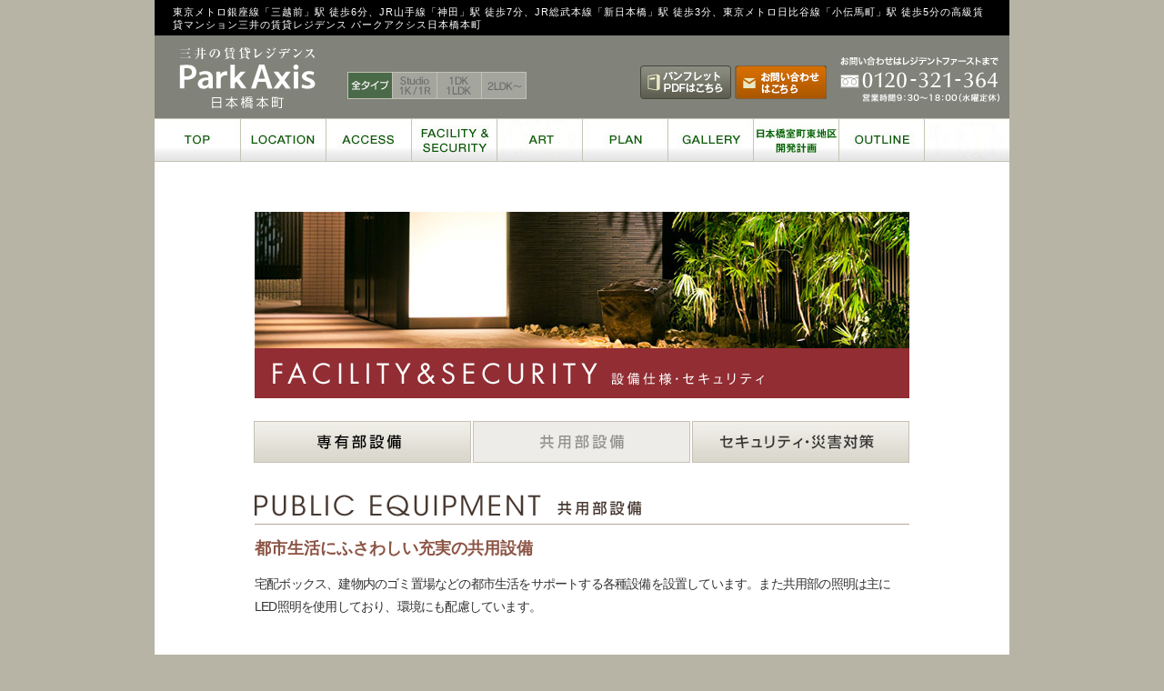

--- FILE ---
content_type: text/html
request_url: https://www.mitsui-chintai.co.jp/resident/original/pax_nihonbashihoncho/fs/public.html
body_size: 7777
content:
<!DOCTYPE html>
<html lang="ja">
<head>
  <meta charset="UTF-8">
  <meta http-equiv="X-UA-Compatible" content="IE=edge">
  <META NAME="keywords" CONTENT="パークアクシス日本橋本町,新日本橋,小伝馬町,三越前,神田,岩本町,ParkAxis,賃貸,賃貸マンション,賃貸物件,賃貸住宅,高級賃貸マンション,高級賃貸,不動産 賃貸">
<META NAME="DESCRIPTION" CONTENT="東京メトロ銀座線・半蔵門線「三越前」駅 徒歩6分、JR中央線・山手線・京浜東北線「神田」駅 徒歩7分、JR総武快速線「新日本橋」駅 徒歩3分、東京メトロ日比谷線「小伝馬町」駅 徒歩4分、都営新宿線「岩本町」駅 徒歩8分の高級賃貸マンション三井の賃貸レジデンス パークアクシス日本橋本町">
  <meta name="viewport" content="width=device-width">
  <title>設備仕様・セキュリティ：共用部設備 ｜ パークアクシス日本橋本町 ｜【三井の賃貸】都市型マンション「パークアクシス」シリーズ</title>
<script src="//assets.adobedtm.com/05c035d020eb682193974a42b73368b2a72c73a8/satelliteLib-fafbe33c69f380d90bd117133f8d178ffc6232f4.js"></script>
  <script src="../js/ua.js"></script>
  <!--[if lt IE 9]>
  <script src="../js/html5shiv.js" type="text/javascript"></script>
  <script src="../js/selectivizr-min.js" type="text/javascript"></script>
  <![endif]-->

<!-- Google Tag Manager -->
<script>(function(w,d,s,l,i){w[l]=w[l]||[];w[l].push({'gtm.start':
new Date().getTime(),event:'gtm.js'});var f=d.getElementsByTagName(s)[0],
j=d.createElement(s),dl=l!='dataLayer'?'&l='+l:'';j.async=true;j.src=
'https://www.googletagmanager.com/gtm.js?id='+i+dl;f.parentNode.insertBefore(j,f);
})(window,document,'script','dataLayer','GTM-53HZZGK');</script>
<!-- End Google Tag Manager -->

</head>
<body class="page04 lower fs public ">
  <div class="wrapper">
    <div class="container">
      <header id="inc-header" class="header"></header><!-- /header -->
      <section class="contents">
        <div class="lower-content sub-container1 ref">
          <div class="lower-main-visual">
            <img src="images/page_image_pub.jpg" class="lower-mv-img">
            <div class="title-area">
              <h2 class="section-title ti">FACILITY &#38; SECURITY 設備仕様・セキュリティ</h2>
            </div><!-- /title-area -->
          </div><!-- /lower-main-visual -->
          <nav class="page-nav">
            <h3 class="tr">page-navigation</h3>
            <ul class="page-menu-box clearfix has3">
              <li class="page-menu-item">
                <a href="index.html" class="page-menu pm1 ti ">専有部設備</a>
              </li>
              <li class="page-menu-item">
                <a href="public.html" class="page-menu pm2 ti active">共用部設備</a>
              </li>
              <li class="page-menu-item">
                <a href="security.html" class="page-menu pm3 ti ">セキュリティ・災害対策</a>
              </li>
            </ul><!-- /fs-link-box -->
          </nav><!-- /page-nav -->

          <section class="content content-public">
            <h3 class="contents-title"><span class="ti">PUBLIC EQUIPMENT 共有部設備</span></h3>

            <section class="intro">
               <h4 class="page-subtitle">都市生活にふさわしい充実の共用設備</h4>
              <p class="page-text">宅配ボックス、建物内のゴミ置場などの都市生活をサポートする各種設備を設置しています。また共用部の照明は主にLED照明を使用しており、環境にも配慮しています。</p>
              
            </section><!-- /intro -->
            
            <div class="equipments">
            <div class="life-boxes">
                <section class="life-box">
                  <div class="box-content">
                  </div><!-- /box-content -->
                </section><!-- /life_box -->


                <section class="life-box">
                  <h5 class="box-title">共用部設備</h5>
                  <div class="box-content">
                    <div class="inner">
                      <img src="images/public_1_1.jpg" alt="">
                      <b class="box-subtitle">平面駐車場</b>
                      <p class="box-text">平面式の駐車場を敷地内に完備。</p>
                    </div><!-- /inner -->
                    <div class="inner">
                      <img src="images/public_1_2.jpg" alt="">
                      <b class="box-subtitle">バイク置き場</b>
                      <p class="box-text">敷地内にバイク置き場を完備</p>
                    </div><!-- /inner -->
                    <div class="inner">
                      <img src="images/public_1_3.jpg" alt="">
                      <b class="box-subtitle">駐輪場</b>
                      <p class="box-text">建物セキュリティ内（2F）に駐輪場を完備。</p>
                    </div><!-- /inner -->
                    <div class="inner">
                      <img src="images/public_1_4.jpg" alt="">
                      <b class="box-subtitle">内廊下</b>
                      <p class="box-text">セキュリティに配慮した内廊下。</p>
                    </div><!-- /inner -->
                    <div class="inner">
                      <img src="images/public_1_5.jpg" alt="">
                      <b class="box-subtitle">宅配ボックス</b>
                      <p class="box-text">24時間荷物の受け取りが可能な宅配ボックスを設置。</p>
                    </div><!-- /inner -->
                    <div class="inner">
                      <img src="images/public_1_6.jpg" alt="">
                      <b class="box-subtitle">ゴミ置き場</b>
                      <p class="box-text">敷地内のゴミ置き場は24時間利用いただけます。</p>
                    </div><!-- /inner -->
                    <div class="inner">
                      <img src="images/public_1_7.jpg" alt="">
                      <b class="box-subtitle">ペット洗場</b>
                      <p class="box-text">ペットライフをサポートするペット洗場を完備。</p>
                    </div><!-- /inner -->
                    
                    
                    
                    
                  </div><!-- /box-content -->
                </section>
              </div><!-- /life-boxes -->

              
            </div><!-- /equipments -->
            </section><!-- /contents -->

          <p id="js-to-top" class="to-top ti js-opa">PAGETOP</p>
        </div><!-- /lower-content -->
        <div id="inc-banners" class="banners"></div>
      </section><!-- /contents -->
      <footer id="inc-footer" class="footer"></footer><!-- /footer -->
    </div><!-- /container -->
  </div><!-- /wrapper -->
  <script type="text/javascript" src="../js/jquery-1.11.2.min.js"></script>
  <script type="text/javascript" src="../js/script.js"></script>
  <!--SiteStratos Version 1.0-->
<script type="text/javascript"><!--
var _ANid = "mitsuichintaicojp";
var _ANtrue = "";
var _ANfake = "";
//--></script>
<script type="text/javascript"
src="/sitestratos/ss_mitsuichintaicojp.js"></script>
<noscript><ins><img src="//a3.ogt.jp/plog?id=mitsuichintaicojp&guid=ON"
width="2" height="1" alt="" /></ins></noscript>
<!--END OF SiteStratos-->
<script type="text/javascript">_satellite.pageBottom();</script>

<!-- Google Tag Manager (noscript) -->
<noscript><iframe src="https://www.googletagmanager.com/ns.html?id=GTM-53HZZGK"
height="0" width="0" style="display:none;visibility:hidden"></iframe></noscript>
<!-- End Google Tag Manager (noscript) -->

</body>
</html>

--- FILE ---
content_type: text/html
request_url: https://www.mitsui-chintai.co.jp/resident/original/pax_nihonbashihoncho/inq/header.html
body_size: 4562
content:
<div id="pc-header" class="pc">
  <div class="header-top">
    <p class="text">
    東京メトロ銀座線「三越前」駅 徒歩6分、JR山手線「神田」駅 徒歩7分、JR総武本線「新日本橋」駅 徒歩3分、東京メトロ日比谷線「小伝馬町」駅 徒歩5分の高級賃貸マンション三井の賃貸レジデンス パークアクシス日本橋本町
    </p>
  </div><!-- /header-top -->


  <div class="header-mid clearfix">
    <h1 class="header-logo ti fl js-opa"><a href="/" data-href="/">三井の賃貸レジデンス ParkAxis 日本橋本町</a></h1><!-- /header-logo -->
    <div class="search fl">
      <b class="search-title ti">空室検索</b>
      <ul class="search-box clearfix">
          <li class="search-item fl">
          <a href="/rf/tatemono/7152" target="_blank" data-href="#" class="sb sb1 ti js-opa ">全タイプ</a>
        </li>
          <li class="search-item fl">
          <a href="/rf/tatemono/7004" target="_blank" data-href="#" class="sb sb2 ti js-opa unactive">Studio 1K / 1R</a>
        </li>
            <li class="search-item fl">
          <a href="/rf/tatemono/7004" target="_blank" data-href="#" class="sb sb3 ti js-opa unactive">1DK 1LDK</a>
        </li>
            <li class="search-item fl">
          <a href="/rf/tatemono/7004" target="_blank" data-href="#" class="sb sb4 ti js-opa  unactive">2LDK～</a>
        </li>

        <!--<li class="search-item fl">
          <a href="/" data-href="#" class="sb sb4 ti js-opa unactive">2DK 2LDK</a>
        </li> -->
          </ul><!-- /search-box -->
    </div><!-- /search -->

    <div class="header-btn">
      <ul class="header-btn-box clearfix fl">
          <li class="header-btn-item fl">
          <a href="/" target="_blank" data-href="/rent/" class="hb hb1 unactive ti js-opa">賃料表はこちら</a>
        </li>
          <li class="header-btn-item fl">
          <a href="/" target="_blank" class="hb hb2 ti js-opa" data-href="/nihonbasi_p.pdf">パンフレットPDFはこちら</a>
        </li>
          <li class="header-btn-item fl">
          <a href="https://form.mitsui-chintai.co.jp/webapp/form/19959_rndb_127/index.do" target="_blank" data-href="#" class="hb hb3 ti js-opa">お問い合わせはこちら</a>
        </li>
        </ul><!-- /header-btn-box -->
    </div><!-- /header-btn -->
    <div class="infos ti fl">
      <p>お問い合わせはレジデントファーストまで
        0120-321-364
        営業時間9:30〜18:00（水曜定休）</p>
    </div><!-- /infos -->
  </div><!-- /header-mid -->

  <div class="header-btm">
    <nav id="header-gnav" class="gnav">
      <h2 class="tr">global navigation</h2>
      <ul class="menu-box clearfix">
        <li class="menu-item fl">
          <a href="/" data-href="/" class="menu m1 ti">TOP</a>
        </li>
          <li class="menu-item fl">
          <a href="/" data-href="/location/" class="menu m2  ti">LOCATION</a>
        </li>
          <li class="menu-item fl">
          <a href="/" data-href="/access/" class="menu m3  ti">ACCESS</a>
        <li class="menu-item fl">
          <a href="/" data-href="/fs/" class="menu m4 ti">FACILITY & SECURITY</a>
</li>
          <li class="menu-item fl">
          <a href="/" data-href="/art/" class="menu m9 ti">ART</a>
        </li>
        <li class="menu-item fl">
          <a href="/" data-href="/plan/" class="menu m5 ti">PLAN</a>
        </li>
        <li class="menu-item fl">
          <a href="/" data-href="/gallery/" class="menu m6 ti">GALLERY</a>
        </li>
          <li class="menu-item fl">
          <a href="/" data-href="/project/" class="menu m10 ti">日本橋室町東地区開発計画</a>
        </li>
            <li class="menu-item fl">
          <a href="/" data-href="/outline/" class="menu m7 ti">OUTLINE</a>
        </li>
          <li class="menu-item fl">
          <span class="menu m8 ti"></span>
        </li>
        
            
            <!--<li class="menu-item fl">
          <span class="menu m10 ti blank"></span>-->
        </li>
          </ul><!-- /menu-box -->
    </nav><!-- /gnav -->
  </div><!-- /header-btm -->
</div>
<!-- /pc-header -->

<div id="sp-header" class="sp"></div><!-- /sp-header -->



--- FILE ---
content_type: text/html
request_url: https://www.mitsui-chintai.co.jp/resident/original/pax_nihonbashihoncho/inq/footer.html
body_size: 2029
content:
<div class="footer-top clearfix">
  <img src="/images/sp_footer_info.jpg" class="footer-info sp">
  <ul class="footer-group-box clearfix">
    <li class="footer-group-item fl gi2">
      <a href="http://mfhl.mitsui-chintai.co.jp/" class="company c2 js-opa ti" target="_blank">[貸主] 三井不動産レジデンシャルリース</a>
    </li>
    <li class="footer-group-item fl gi3">
      <a href="/" class="company c3 js-opa ti" target="_blank">[媒介] 三井不動産グループ RESIDENT FIRST</a>
    </li>
  </ul><!-- /footer-group-box -->

  <div class="footer-axis clearfix pc">
    
  </div><!-- /footer-axis -->

  <ul class="footer-banner-box clearfix sp">
  <li class="footer-banner-item">
    <a href="https://31loop.jp/membership/view/s.php" target="_blank">
      <img src="/images/sp_footer_bnr01.jpg" alt="いい日は、つくれる。 三井のすまいLOOP">
    </a>
  </li>
  </ul><!-- /footer-banner-box -->


</div><!-- /footer-top -->

<div class="footer-btm clearfix">
  <h2 class="footer-logo ti">三井の賃貸 いちばんに、住む人のこと。</h2>
  <ul class="privacy-link-box clearfix">
    <li class="privacy-link-item fl">
      <a href="/info/01/" class="plk plk1 lbs" target="_blank">プライバシーステートメント</a>
    </li>
    <li class="privacy-link-item fl">
      <a href="/info/02/" class="plk plk2 lbs" target="_blank">個人情報の取り扱いについて</a>
    </li>
    <li class="privacy-link-item fl">
      <a href="/info/03/" class="plk plk3 lbs" target="_blank">個人情報開示・訂正・申込</a>
    </li>
  </ul><!-- /privacy-link-item -->
  <a href="https://31loop.jp/membership/view/s.php" target="_blank" class="footer-bnr fr js-opa pc"><img src="/images/footer_bnr01.png" alt=""></a>
</div><!-- /footer-btm -->

--- FILE ---
content_type: text/html
request_url: https://www.mitsui-chintai.co.jp/resident/original/pax_nihonbashihoncho/inq/banners.html
body_size: 948
content:
<!-- <ul class="banner-box clearfix">
  <li class="banner-item fl">
    <a href="/resident/original/pax_new/" class="js-opa" target="_blank">
      <img src="/images/banner01.png" alt="Park Axis シリーズ新築情報">
    </a>
  </li>
  <!-- <li class="banner-item unactive fl">
    <a href="https://31loop.jp/membership/view/s.php" class="js-opa" target="_blank">
      <img src="/images/banner02.png" alt="三井のすまいLOOP">
    </a>
  </li> -->
  <!-- <li class="banner-item unactive fl"> <img src="/images/banner03.png" alt="１階にローソン、クリーニング店出店">
  </li> -->
  <!-- <li class="banner-item unactive fl"> <img src="/images/banner00.png">
  </li> -->
</ul>
<!-- /banner-box -->

--- FILE ---
content_type: text/css
request_url: https://www.mitsui-chintai.co.jp/resident/original/pax_nihonbashihoncho/css/style.css
body_size: 41429
content:
@charset "utf-8";
/*-------------------------------------
reset css
-------------------------------------*/
/*
http://meyerweb.com/eric/tools/css/reset/
v2.0 | 20110126
License: none (public domain)
*/
html, body, div, span, applet, object, iframe,
h1, h2, h3, h4, h5, h6, p, blockquote, pre,
a, abbr, acronym, address, big, sbig, cite, code,
del, dfn, em, img, ins, kbd, q, s, samp,
small, strike, strong, sub, sup, tt, var,
b, u, i, center,
select, button, input, textarea,
dl, dt, dd, ol, ul, li,
fieldset, form, label, legend,
table, caption, tbody, tfoot, thead, tr, th, td,
article, aside, canvas, details, embed,
figure, figcaption, footer, header, hgroup,
menu, nav, output, ruby, section, summary,
time, mark, audio, video {
  margin: 0;
  padding: 0;
  border: 0;
  font-size: 100%;
  font: inherit;
  vertical-align: baseline;
}

/* HTML5 display-role reset for older browsers */
article, aside, details, figcaption, figure,
footer, header, hgroup, menu, nav, section {
  display: block;
}

body {
  line-height: 1;
}

ol, ul {
  list-style: none;
}

blockquote, q {
  quotes: none;
}

blockquote:before, blockquote:after,
q:before, q:after {
  content: '';
  content: none;
}

table {
  border-collapse: collapse;
  border-spacing: 0;
}

/* -------------------------------------
	PC org settinngs
------------------------------------- */
.fsm1 {
  font-size: 13px;
}

.fsm2, .lower.fs .contents .lower-content .intro .specialized-box .spc-inner .spc-text, .lower.fs .contents .lower-content .life-boxes .life-box .box-title, .box-title2, .lower.fs .contents .lower-content .life-boxes .life-box .box-content .inner .box-subtitle, .lower.fs .contents .lower-content .security-boxes .security-box .box-contents .inner .box-subtitle, .plan .plan-contents .notes .note {
  font-size: 12px;
}

.fsm3, .header .header-top, .footer .footer-btm .privacy-link-box .privacy-link-item, .home .information-area .infos .info-box .info-item .title, .access .rails-box .access-to .to-box, .plan .plan-contents .heading-area .areas .area b {
  font-size: 11px;
}

.fsm4, .lower.fs .contents .lower-content .life-boxes .life-box .box-content .inner .box-text, .lower.fs .contents .lower-content .security-boxes .security-box .box-contents .inner .box-text {
  font-size: 10px;
}

.fsm5, .home .information-area .infos .info-box .info-item .date {
  font-size: 9px;
}

.fsm6 {
  font-size: 8px;
}

.fsm7 {
  font-size: 7px;
}

.fsm8 {
  font-size: 6px;
}

.fsm9 {
  font-size: 5px;
}

.fsm10 {
  font-size: 4px;
}

.fn, .plan .plan-contents .heading-area .areas .area p span {
  font-size: 14px !important;
}

.fsp1 {
  font-size: 15px;
}

.fsp2 {
  font-size: 16px;
}

.fsp3, .sbig {
  font-size: 17px;
}

.fsp4, .location .neighbors .neighbor-box .neighbor-tbl td .time, .access .rails-box .rails-title, .lower.fs .contents .lower-content .intro .page-subtitle, .lower.fs .contents .lower-content .intro .specialized-box .spc-title, .lower.fs .contents .lower-content .intro .specialized-box .spc-inner .spc-subtitle span, .plan .plan-contents .heading-area .areas .area p, .outline .outline-title {
  font-size: 18px;
}

.fsp5 {
  font-size: 19px;
}

.fsp6, .access .access-box .access-item .to-station .sta, .access .access-box .access-item .to-station .mnt {
  font-size: 20px;
}

.fsp7 {
  font-size: 21px;
}

.fsp8, .access .rails-box .access-to .to-box .to-title .big {
  font-size: 22px;
}

.fsp9 {
  font-size: 23px;
}

.fsp10, .lower .contents .lower-content .intro .page-subtitle {
  font-size: 24px;
}

.full {
  width: 100%;
}

.half {
  width: 50%;
}

.third {
  width: 33.3%;
}

.quater {
  width: 25%;
}

.fifth {
  width: 20%;
}

.fl {
  float: left;
}

.fr {
  float: right;
}

.mgn {
  margin: 0 !important;
}

.mga {
  margin: auto !important;
}

.mtn {
  margin-top: 0 !important;
}

.mts, .header .header-mid .header-logo, .header .header-mid .search .search-box, .lower.fs .contents .lower-content .life-boxes .life-box .box-content .inner .box-text, .lower.fs .contents .lower-content .security-boxes .security-box .box-contents .inner .box-text {
  margin-top: 5px !important;
}

.mt2 {
  margin-top: 10px !important;
}

.mt3, .lower.fs .contents .lower-content .intro .page-subtitle, .lower.fs .contents .lower-content .intro .page-text, .lower.fs .contents .lower-content .security-boxes .security-box .box-contents, .gallery .gallery-slider {
  margin-top: 15px !important;
}

.mt4, .lower .contents .lower-content .intro .page-text, .lower.fs .contents .lower-content .intro .specialized-box .spc-inner .spc-text {
  margin-top: 20px !important;
}

.mt5, .lower .contents .lower-content .page-nav, .access .rails-box .access-to .to-box, .lower.fs .contents .lower-content .intro .specialized-box, .lower.fs .contents .lower-content .life-boxes .life-box .box-content .inner {
  margin-top: 25px !important;
}

.mt6, .lower .contents .lower-content .intro .page-subtitle {
  margin-top: 30px !important;
}

.mt7, .lower.fs .contents .lower-content .contents-title, .plan .plan-contents .notes {
  margin-top: 35px !important;
}

.mt8, .location .map-image, .lower.fs .contents .lower-content .life-boxes .life-box, .plan .plan-contents, .outline .tbl-outline, .outline .notes {
  margin-top: 40px !important;
}

.mt9, .access .access-map {
  margin-top: 45px !important;
}

.mt10 {
  margin-top: 50px !important;
}

.mbn {
  margin-bottom: 0 !important;
}

.mbs {
  margin-bottom: 5px !important;
}

.mb2 {
  margin-bottom: 10px !important;
}

.mb3 {
  margin-bottom: 15px !important;
}

.mb4 {
  margin-bottom: 20px !important;
}

.mb5 {
  margin-bottom: 25px !important;
}

.mb6 {
  margin-bottom: 30px !important;
}

.mb7 {
  margin-bottom: 35px !important;
}

.mb8 {
  margin-bottom: 40px !important;
}

.mb9 {
  margin-bottom: 45px !important;
}

.mb10 {
  margin-bottom: 50px !important;
}

.mln {
  margin-left: 0 !important;
}

.mls, .location .neighbors .neighbor-box .neighbor-tbl td .time {
  margin-left: 5px !important;
}

.ml2, .lower.fs .contents .lower-content .intro .specialized-box .spc-inner .case-c2 + img {
  margin-left: 10px !important;
}

.ml3, .home .information-area .banners, .plan .plan-contents .heading-area .areas .area {
  margin-left: 15px !important;
}

.ml4 {
  margin-left: 20px !important;
}

.ml5 {
  margin-left: 25px !important;
}

.ml6, .plan .plan-contents .heading-area .room {
  margin-left: 30px !important;
}

.ml7 {
  margin-left: 35px !important;
}

.ml8 {
  margin-left: 40px !important;
}

.ml9 {
  margin-left: 45px !important;
}

.ml10 {
  margin-left: 50px !important;
}

.mrn {
  margin-right: 0 !important;
}

.mrs {
  margin-right: 5px !important;
}

.mr2 {
  margin-right: 10px !important;
}

.mr3 {
  margin-right: 15px !important;
}

.mr4 {
  margin-right: 20px !important;
}

.mr5 {
  margin-right: 25px !important;
}

.mr6 {
  margin-right: 30px !important;
}

.mr7 {
  margin-right: 35px !important;
}

.mr8 {
  margin-right: 40px !important;
}

.mr9 {
  margin-right: 45px !important;
}

.mr10 {
  margin-right: 50px !important;
}

.mra {
  margin-right: auto !important;
}

.mla {
  margin-left: auto !important;
}

.mca {
  margin-left: auto;
  margin-right: auto !important;
}

.ptn {
  padding-top: 0 !important;
}

.pts {
  padding-top: 5px !important;
}

.pt2 {
  padding-top: 10px !important;
}

.pt3, .lower.fs .contents .lower-content .life-boxes {
  padding-top: 15px !important;
}

.pt4 {
  padding-top: 20px !important;
}

.pt5 {
  padding-top: 25px !important;
}

.pt6 {
  padding-top: 30px !important;
}

.pt7 {
  padding-top: 35px !important;
}

.pt8 {
  padding-top: 40px !important;
}

.pt9 {
  padding-top: 45px !important;
}

.pt10 {
  padding-top: 50px !important;
}

.pbn {
  padding-bottom: 0 !important;
}

.pbs, .access .rails-box .access-to .to-box {
  padding-bottom: 5px !important;
}

.pb2 {
  padding-bottom: 10px !important;
}

.pb3 {
  padding-bottom: 15px !important;
}

.pb4 {
  padding-bottom: 20px !important;
}

.pb5 {
  padding-bottom: 25px !important;
}

.pb6 {
  padding-bottom: 30px !important;
}

.pb7 {
  padding-bottom: 35px !important;
}

.pb8 {
  padding-bottom: 40px !important;
}

.pb9 {
  padding-bottom: 45px !important;
}

.pb10 {
  padding-bottom: 50px !important;
}

.pbx {
  padding-bottom: 20px !important;
}

.pln {
  padding-left: 0 !important;
}

.pls, .lower.fs .contents .lower-content .life-boxes .life-box .box-title {
  padding-left: 5px !important;
}
.pls, .lower.fs .contents .lower-content .life-boxes .life-box .box-title2 {
  padding-left: 5px !important;
}

.pl2 {
  padding-left: 10px !important;
}

.pl3 {
  padding-left: 15px !important;
}

.pl4 {
  padding-left: 20px !important;
}

.pl5 {
  padding-left: 25px !important;
}

.pl6 {
  padding-left: 30px !important;
}

.pl7 {
  padding-left: 35px !important;
}

.pl8 {
  padding-left: 40px !important;
}

.pl9 {
  padding-left: 45px !important;
}

.pl10 {
  padding-left: 50px !important;
}

.prn {
  padding-right: 0 !important;
}

.prs {
  padding-right: 5px !important;
}

.pr2 {
  padding-right: 10px !important;
}

.pr3 {
  padding-right: 15px !important;
}

.pr4 {
  padding-right: 20px !important;
}

.pr5 {
  padding-right: 25px !important;
}

.pr6 {
  padding-right: 30px !important;
}

.pr7 {
  padding-right: 35px !important;
}

.pr8 {
  padding-right: 40px !important;
}

.pr9 {
  padding-right: 45px !important;
}

.pr10 {
  padding-right: 50px !important;
}

/* ----------------
  text image
---------------- */
.ti, .header .header-btm .menu-box .menu-item .menu.new:before {
  display: block;
  background-repeat: no-repeat;
  background-position: left top;
  overflow: hidden;
  white-space: nowrap;
  text-indent: 100%;
}

/*-------------------------------------
 Super General Purpose
-------------------------------------*/
.clearfix, .plan .plan-contents .heading-area .areas {
  zoom: 1;
}

.clearfix:after, .plan .plan-contents .heading-area .areas:after {
  content: "";
  display: block;
  clear: both;
}

.ir, .access .access-box .access-item .to-station .sta:before {
  overflow: hidden;
  white-space: nowrap;
  text-indent: 100%;
}

.tr {
  position: absolute;
  top: 0;
  left: -5000px;
}

.elps {
  overflow: hidden;
  text-overflow: ellipsis;
  white-space: nowrap;
}

.ref {
  position: relative;
}

.abs {
  position: absolute;
}

.fix {
  position: fixed;
}

.dn {
  display: none !important;
}

.db {
  display: block !important;
}

.di {
  display: inline !important;
}

.ds {
  display: inline-block !important;
}

.dt {
  display: table !important;
}

.dc {
  display: table-cell !important;
}

.rn {
  border-radius: 0 !important;
}

.rs {
  border-radius: 5px;
}

.rm {
  border-radius: 10px;
}

.rl {
  border-radius: 20px;
}

.ca {
  color: black !important;
}

.cb {
  color: #b7b4a5 !important;
}

.cc {
  color: #302f29 !important;
}

.cd {
  color: black !important;
}

.ce {
  color: black !important;
}

.cf {
  color: black !important;
}

.cg {
  color: black !important;
}

.ch {
  color: black !important;
}

.ci {
  color: black !important;
}

.cj {
  color: black !important;
}

.ck {
  color: black !important;
}

.cl {
  color: black !important;
}

.ba {
  background-color: black !important;
}

.bb {
  background-color: #b7b4a5 !important;
}

.bc {
  background-color: #302f29 !important;
}

.bd {
  background-color: black !important;
}

.be {
  background-color: black !important;
}

.bf {
  background-color: black !important;
}

.bg {
  background-color: black !important;
}

.bh {
  background-color: black !important;
}

.bi {
  background-color: black !important;
}

.bj {
  background-color: black !important;
}

.bk {
  background-color: black !important;
}

.bl {
  background-color: black !important;
}

.n {
  font-weight: normal !important;
}

.b {
  font-weight: bold !important;
}

.l {
  text-align: left !important;
}

.c {
  text-align: center !important;
}

.r {
  text-align: right !important;
}

.u {
  text-decoration: underline !important;
}

.obl {
  font-style: oblique;
}

.v0 {
  vertical-align: 0;
}

.v1 {
  vertical-align: -1px;
}

.v2 {
  vertical-align: -2px;
}

.v3 {
  vertical-align: -3px;
}

.v4 {
  vertical-align: -4px;
}

.v5 {
  vertical-align: -5px;
}

.vt {
  vertical-align: top;
}

.vm {
  vertical-align: middle;
}

.vb {
  vertical-align: bottom;
}

/*-------------------------------------
 Base Settings
-------------------------------------*/
html {
  font-size: 62.5%;
}

body {
  color: black;
  font-size: 14px;
  font-family: "ヒラギノ角ゴ Pro W3", "Hiragino Kaku Gothic Pro", "メイリオ", Meiryo, "ＭＳ Ｐゴシック", sans-serif;
  line-height: 1.3;
  letter-spacing: 1px;
  min-width: 940px;
  -webkit-text-size-adjust: 100%;
  position: relative;
  background-color: #b7b4a5;
  -webkit-font-smoothing: antialiased;
}

a {
  display: block;
  color: inherit;
  text-decoration: none;
}

b {
  font-weight: bold;
}

i {
  display: inline-block;
}

em {
  font-style: normal;
}

img {
  vertical-align: bottom;
  max-width: 100%;
}

.container {
  width: 940px;
}

.sub-container1 {
  width: 720px;
}

.sub-container2 {
  width: 980px;
}

.sub-container3 {
  width: 980px;
}

.sub-container4 {
  width: 980px;
}

.sub-container5 {
  width: 980px;
}

.container,
.sub-container1,
.sub-container2,
.sub-container3,
.sub-container4,
.sub-container5 {
  margin: 0 auto;
}

/*-------------------------------------
  General Purpose
-------------------------------------*/
.sp {
  display: none !important;
}

img {
  vertical-align: bottom;
}

.contents {
  min-height: 500px;
}

.slider-viewport {
  overflow: hidden;
}

.gth {
  font-family: "ヒラギノ角ゴ Pro W3", "Hiragino Kaku Gothic Pro", "メイリオ", Meiryo, "ＭＳ Ｐゴシック", sans-serif;
}

.min {
  font-family: "ヒラギノ明朝 Pro W3", "HG明朝E", "ＭＳ Ｐ明朝", "ＭＳ 明朝", serif;
}

.tsdw {
  text-shadow: 0 -1px 2px #d1d1d1;
}

.lbs:hover {
  color: #666;
}

/* --------------------
  common header
-------------------- */
.header .header-top {
  background-color: black;
  color: white;
  padding: 0.5em 20px;
}
.header .header-mid {
  background-color: #818279;
  padding: 8px 0 10px 27px;
}
.header .header-mid .header-logo {
  width: 150px;
  height: 68px;
  background-image: url(../images/header_logo.png);
}
.header .header-mid .header-logo a {
  width: 100%;
  height: 100%;
}
.header .header-mid .search {
  margin: 15px 0 0 35px;
}
.header .header-mid .search .search-title {
  width: 48px;
  height: 12px;
  background-image: url(../images/header_search_title.png);
}
.header .header-mid .search .search-box {
  display: inline-block;
}
.header .header-mid .search .search-box .search-item .sb {
  width: 49px;
  height: 30px;
  background-image: url(../images/header_search_btn.jpg);
}
.header .header-mid .search .search-box .search-item .sb.sb1 {
  width: 50px;
  background-position: left top;
}
.header .header-mid .search .search-box .search-item .sb.sb1.unactive {
  background-position: left -30px;
}
.header .header-mid .search .search-box .search-item .sb.sb2 {
  background-position: -50px top;
}
.header .header-mid .search .search-box .search-item .sb.sb2.unactive {
  background-position: -50px -30px;
}
.header .header-mid .search .search-box .search-item .sb.sb3 {
  background-position: -99px top;
}
.header .header-mid .search .search-box .search-item .sb.sb3.unactive {
  background-position: -99px -30px;
}
.header .header-mid .search .search-box .search-item .sb.sb4 {
  background-position: -148px top;
}
.header .header-mid .search .search-box .search-item .sb.sb4.unactive {
  background-position: -148px -30px;
}
.header .header-mid .search .search-box .search-item .sb.sb5 {
  background-position: -197px top;
}
.header .header-mid .search .search-box .search-item .sb.sb5.unactive {
  background-position: -197px -30px;
}
.header .header-mid .header-btn-box {
  margin: 25px 0 0 20px;
}
.header .header-mid .header-btn-box .header-btn-item {
  margin-left: 4px;
}
.header .header-mid .header-btn-box .header-btn-item:first-child {
  margin-left: 0;
}
.header .header-mid .header-btn-box .header-btn-item .hb {
  width: 100px;
  height: 37px;
  background-image: url(../images/header_btn.png);
}
.header .header-mid .header-btn-box .header-btn-item .hb.hb1 {
  margin-left: 1px;
}
.header .header-mid .header-btn-box .header-btn-item .hb.hb1.unactive {
  background-position: left -37px;
}
.header .header-mid .header-btn-box .header-btn-item .hb.hb2 {
  background-position: -100px top;
}
.header .header-mid .header-btn-box .header-btn-item .hb.hb2.unactive {
  background-position: -100px -37px;
}
.header .header-mid .header-btn-box .header-btn-item .hb.hb3 {
  width: 101px;
  background-position: -200px top;
}
.header .header-mid .header-btn-box .header-btn-item .hb.hb3.unactive {
  background-position: -200px -37px;
}
.header .header-mid .header-btn-box .header-btn-item .hb.hb4 {
  background-position: -301px top;
}
.header .header-mid .header-btn-box .header-btn-item .hb.hb4.unactive {
  background-position: -301px -37px;
}
.header .header-mid .infos {
  width: 175px;
  height: 50px;
  background-image: url(../images/header_info.png);
  margin: 15px 0 0 15px;
}
.header .header-btm .menu-box .menu-item .menu {
  position: relative;
  z-index: 0;
  width: 94px;
  height: 48px;
  background-image: url(../images/menu.jpg);
}
.header .header-btm .menu-box .menu-item .menu.unactive {
  cursor: default;
}
.header .header-btm .menu-box .menu-item .menu.m1 {
  background-position: left top;
}
.header .header-btm .menu-box .menu-item .menu.m1:hover {
  background-position: left -49px;
}
.header .header-btm .menu-box .menu-item .menu.m1.unactive:hover {
  background-position: left top !important;
}
.header .header-btm .menu-box .menu-item .menu.m2 {
  background-position: -94px top;
}
.header .header-btm .menu-box .menu-item .menu.m2:hover {
  background-position: -94px -49px;
}
.header .header-btm .menu-box .menu-item .menu.m2.unactive:hover {
  background-position: -94px top !important;
}
.header .header-btm .menu-box .menu-item .menu.m3 {
  background-position: -188px top;
}
.header .header-btm .menu-box .menu-item .menu.m3:hover {
  background-position: -188px -49px;
}
.header .header-btm .menu-box .menu-item .menu.m3.unactive:hover {
  background-position: -188px top !important;
}
.header .header-btm .menu-box .menu-item .menu.m4 {
  background-position: -282px top;
}
.header .header-btm .menu-box .menu-item .menu.m4:hover {
  background-position: -282px -49px;
}
.header .header-btm .menu-box .menu-item .menu.m4.unactive:hover {
  background-position: -282px top !important;
}
.header .header-btm .menu-box .menu-item .menu.m5 {
  background-position: -376px top;
}
.header .header-btm .menu-box .menu-item .menu.m5:hover {
  background-position: -376px -49px;
}
.header .header-btm .menu-box .menu-item .menu.m5.unactive:hover {
  background-position: -376px top !important;
}
.header .header-btm .menu-box .menu-item .menu.m6 {
  background-position: -470px top;
}
.header .header-btm .menu-box .menu-item .menu.m6:hover {
  background-position: -470px -49px;
}
.header .header-btm .menu-box .menu-item .menu.m6.unactive:hover {
  background-position: -470px top !important;
}
.header .header-btm .menu-box .menu-item .menu.m7 {
  background-position: -564px top;
}
.header .header-btm .menu-box .menu-item .menu.m7:hover {
  background-position: -564px -49px;
}
.header .header-btm .menu-box .menu-item .menu.m7.unactive:hover {
  background-position: -564px top !important;
}
.header .header-btm .menu-box .menu-item .menu.m8 {
  background-position: -658px top;
}
.header .header-btm .menu-box .menu-item .menu.m8:hover {
  background-position: -658px -49px;
}
.header .header-btm .menu-box .menu-item .menu.m8.unactive:hover {
  background-position: -658px top !important;
}
.header .header-btm .menu-box .menu-item .menu.m9 {
  background-position: -752px top;
}
.header .header-btm .menu-box .menu-item .menu.m9:hover {
  background-position: -752px -49px;
}
.header .header-btm .menu-box .menu-item .menu.m9.unactive:hover {
  background-position: -752px top !important;
}
.header .header-btm .menu-box .menu-item .menu.m10 {
  background-position: -846px top;
}
.header .header-btm .menu-box .menu-item .menu.m10:hover {
  background-position: -846px -49px;
}
.header .header-btm .menu-box .menu-item .menu.m10.unactive:hover {
  background-position: -846px top !important;
}
.header .header-btm .menu-box .menu-item .menu.blank:hover {
  background-position: -846px top !important;
}
.header .header-btm .menu-box .menu-item .menu.new:before {
  content: "";
  width: 31px;
  height: 11px;
  background-image: url(../images/menu_new.png);
  position: absolute;
  left: 1px;
  top: 1px;
  z-index: 10;
}

/* --------------------
  common footer
-------------------- */
.footer {
  padding: 13px 0 21px;
}
.footer .footer-top {
  padding: 0 0 8px 2px;
}
.footer .footer-top .footer-group-box {
  float: left;
  margin-top: 12px;
}
.footer .footer-top .footer-group-box .footer-group-item .company {
  height: 66px;
}
.footer .footer-top .footer-group-box .footer-group-item .company.c1 {
  width: 177px;
  background-image: url(../images/footer_group01.png);
}
.footer .footer-top .footer-group-box .footer-group-item .company.c2 {
  width: 195px;
  background-image: url(../images/footer_group02.png);
  margin-left: 20px;
}
.footer .footer-top .footer-group-box .footer-group-item .company.c3 {
  width: 200px;
  background-image: url(../images/footer_group03.png);
  margin-left: 15px;
}

.footer .footer-top .footer-axis {
  float: right;
  width: 324px;
}
.footer .footer-btm {
  border-top: 1px solid #e2e1dc;
  padding-top: 6px;
}
.footer .footer-btm .footer-logo {
  float: left;
  width: 137px;
  height: 35px;
  background-image: url(../images/footer_logo.png);
  margin-top: 5px;
}
.footer .footer-btm .privacy-link-box {
  float: left;
  margin: 15px 0 0 35px;
}
.footer .footer-btm .privacy-link-box .privacy-link-item {
  margin-left: 8px;
  padding-right: 5px;
  border-right: 1px solid black;
}
.footer .footer-btm .privacy-link-box .privacy-link-item:first-child {
  padding-left: 8px;
  border-left: 1px solid black;
}
.footer .footer-btm .footer-bnr {
  width: 130px;
  height: auto;
}

/* --------------------
  common page nav
-------------------- */
.page-nav .page-menu-box.has2 .page-menu-item {
  margin-left: 4px;
}
.page-nav .page-menu-box.has2 .page-menu-item .page-menu {
  width: 358px;
  height: 56px;
}
.page-nav .page-menu-box.has2 .page-menu-item .page-menu.pm1:hover, .page-nav .page-menu-box.has2 .page-menu-item .page-menu.pm1.active {
  background-position: left -56px;
}
.page-nav .page-menu-box.has2 .page-menu-item .page-menu.pm2 {
  background-position: -358px top;
}
.page-nav .page-menu-box.has2 .page-menu-item .page-menu.pm2.active, .page-nav .page-menu-box.has2 .page-menu-item .page-menu.pm2:hover {
  background-position: -358px -56px;
}
.page-nav .page-menu-box.has3 {
  margin-left: -1px;
}
.page-nav .page-menu-box.has3 .page-menu-item {
  margin-left: 2px;
}
.page-nav .page-menu-box.has3 .page-menu-item .page-menu {
  width: 239px;
  height: 46px;
}
.page-nav .page-menu-box.has3 .page-menu-item .page-menu.pm1:hover, .page-nav .page-menu-box.has3 .page-menu-item .page-menu.pm1.active {
  background-position: left -46px;
}
.page-nav .page-menu-box.has3 .page-menu-item .page-menu.pm2 {
  background-position: -239px top;
}
.page-nav .page-menu-box.has3 .page-menu-item .page-menu.pm2:hover, .page-nav .page-menu-box.has3 .page-menu-item .page-menu.pm2.active {
  background-position: -239px -46px;
}
.page-nav .page-menu-box.has3 .page-menu-item .page-menu.pm3 {
  background-position: -478px top;
}
.page-nav .page-menu-box.has3 .page-menu-item .page-menu.pm3:hover, .page-nav .page-menu-box.has3 .page-menu-item .page-menu.pm3.active {
  background-position: -478px -46px;
}
.page-nav .page-menu-box.has4 .page-menu-item {
  margin-left: 2px;
}
.page-nav .page-menu-box.has4 .page-menu-item .page-menu {
  width: 178px;
  height: 46px;
}
.page-nav .page-menu-box.has4 .page-menu-item .page-menu.pm1:hover, .page-nav .page-menu-box.has4 .page-menu-item .page-menu.pm1.active {
  background-position: left -46px;
}
.page-nav .page-menu-box.has4 .page-menu-item .page-menu.pm2 {
  background-position: -178px top;
}
.page-nav .page-menu-box.has4 .page-menu-item .page-menu.pm2:hover, .page-nav .page-menu-box.has4 .page-menu-item .page-menu.pm2.active {
  background-position: -178px -46px;
}
.page-nav .page-menu-box.has4 .page-menu-item .page-menu.pm3 {
  background-position: -356px top;
}
.page-nav .page-menu-box.has4 .page-menu-item .page-menu.pm3:hover, .page-nav .page-menu-box.has4 .page-menu-item .page-menu.pm3.active {
  background-position: -356px -46px;
}
.page-nav .page-menu-box.has4 .page-menu-item .page-menu.pm4 {
  background-position: -534px top;
}
.page-nav .page-menu-box.has4 .page-menu-item .page-menu.pm4:hover, .page-nav .page-menu-box.has4 .page-menu-item .page-menu.pm4.active {
  background-position: -534px -46px;
}
.page-nav .page-menu-box .page-menu-item {
  float: left;
}
.page-nav .page-menu-box .page-menu-item:first-child {
  margin-left: 0;
}
.page-nav .page-menu-box .page-menu-item .page-menu {
  cursor: pointer;
}
.page-nav .page-menu-box .page-menu-item .page-menu :first-child {
  background-position: left top;
}

/* --------------------
  page nav
-------------------- */
.fs .page-menu {
  background-image: url(../fs/images/page_menu.jpg);
}

.plan .page-menu {
  background-image: url(../plan/images/page_menu.jpg);
}

.gallery .page-menu {
  background-image: url(../gallery/images/page_menu.jpg);
}

/* --------------------
  index
-------------------- */
.home .main-visual {
  position: relative;
}
.home .main-visual .mv-logo {
  width: 141px;
  height: 142px;
  background-image: url(../images/mv_logo.png);
  position: absolute;
  top: 0;
  right: 0;
  bottom: 0;
  left: 0;
  margin: auto;
}
.home .main-visual .slider-viewport {
  width: 940px;
  height: 490px;
}
.home .main-visual .slider-viewport .mv-box {
  width: 940px;
  height: 490px;
  position: relative;
  background-color: #fff;
}
.home .main-visual .slider-viewport .mv-box li {
  position: absolute;
  opacity: 0;
}
.home .main-banner {
  width: 940px;
  height: 95px;
  background-image: url(../images/home_banner_main.jpg);
}
.home .information-area {
  background-color: #302f29;
  padding: 10px;
}
.home .information-area .infos {
  float: left;
  padding-left: 5px;
}
.home .information-area .infos .info-title {
  width: 88px;
  height: 11px;
  background-image: url(../images/home_information_title.png);
  margin-top: 7px;
}
.home .information-area .infos .info-box {
  width: 530px;
  margin-top: 15px;
  max-height: 140px;
  overflow: auto;
}
.home .information-area .infos .info-box .info-item {
  width: 98%;
  margin-top: 8px;
  padding-top: 10px;
  border-top: 1px dotted #b7b4a5;
}
.home .information-area .infos .info-box .info-item:first-child {
  margin-top: 0;
  padding-top: 0;
  border-top: none;
}
.home .information-area .infos .info-box .info-item .date {
  color: #999999;
}
.home .information-area .infos .info-box .info-item .title {
  color: white;
}
.home .information-area .infos .info-box .info-item .title a {
  text-decoration: underline;
}
.home .information-area .banners {
  float: left;
}
.home .information-area .banners .banner-box {
  width: 370px;
  margin-top: -3px;
}
.home .information-area .banners .banner-box .banner-item {
  margin-top: 3px;
}

/* --------------------
  lower common settings
-------------------- */
.lower .contents {
  background-color: white;
}
.lower .contents .lower-content {
  padding: 55px 0 160px;
}
.lower .contents .lower-content .title-area {
  width: 100%;
  height: 55px;
  background-color: #912d33;
}
.lower .contents .lower-content .title-area .section-title {
  width: 100%;
  height: 100%;
  background-position: 20px center;
}
.lower .contents .lower-content .intro .page-subtitle {
  letter-spacing: 0;
  color: #8c5444;
  font-weight: bold;
}
.lower .contents .lower-content .intro .page-text {
  letter-spacing: -0.8px;
  line-height: 1.8;
  color: #333333;
}
.lower .contents .lower-content .to-top {
  width: 91px;
  height: 40px;
  background-image: url(../images/btn_to_top.png);
  cursor: pointer;
  position: absolute;
  bottom: 45px;
  right: 0;
}
.lower .contents .banners {
  background-color: #302f29;
  text-align: center;
  padding: 22px 0 20px;
  border-top: 1px solid #b7b4a5;
  border-bottom: 1px solid #b7b4a5;
}
.lower .contents .banners .banner-box {
  display: inline-block;
}

/* --------------------
  section titles
-------------------- */
.concept .section-title {
  background-image: url(../concept/images/page_title.png);
}

.location .section-title {
  background-image: url(../location/images/page_title.png);
}

.access .section-title {
  background-image: url(../access/images/page_title.png);
}

.art .section-title {
  background-image: url(../art/images/page_title.png);
}

.fs .section-title {
  background-image: url(../fs/images/page_title.png);
}

.eco .section-title {
  background-image: url(../eco/images/page_title.png);
}

.plan .section-title {
  background-image: url(../plan/images/page_title.png);
}

.gallery .section-title {
  background-image: url(../gallery/images/page_title.png);
}

.project .section-title {
  background-image: url(../project/images/page_title.png);
}

.kagukaden .section-title {
  background-image: url(../kagukaden/images/page_title.png);
}

.outline .section-title {
  background-image: url(../outline/images/page_title.png);
}

.camp .section-title {
  background-image: url(../camp/images/page_title.png);
}

/* --------------------
  location
-------------------- */
.location .to-gmap {
  display: block;
  margin: 25px auto 0;
  width: 353px;
  height: 81px;
  background-image: url(../location/images/to_gmap.png);
}
.location .place-box {
  margin: 80px 0 0 -6px;
}
.location .place-box .place-item {
  margin: 20px 0 0 2px;
}
.location .neighbors {
  margin: 15px 0 0 -14px;
}
.location .neighbors .neighbor-box {
  width: 355px;
  margin: 60px 0 0 12px;
}
.location .neighbors .neighbor-box .neighbor-title {
  font-size: 16px;
  color: #6e6d46;
}
.location .neighbors .neighbor-box .neighbor-tbl {
  width: 100%;
}
.location .neighbors .neighbor-box .neighbor-tbl tr {
  border-bottom: 1px solid #999999;
}
.location .neighbors .neighbor-box .neighbor-tbl th, .location .neighbors .neighbor-box .neighbor-tbl td {
  padding-top: 20px;
  vertical-align: bottom;
}
.location .neighbors .neighbor-box .neighbor-tbl th {
  font-weight: bold;
  letter-spacing: 0;
}
.location .neighbors .neighbor-box .neighbor-tbl td .time {
  font-weight: bold;
  color: #191c30;
}

/* --------------------
  access
-------------------- */
.access .intro .page-subtitle {
  font-size: 19px !important;
  letter-spacing: -0.5px !important;
}
.access .access-box {
  margin: 22px 0 0 -3px;
}
.access .access-box .access-item {
  width: 238px;
  height: 240px;
  margin: 3px 0 0 3px;
  background-color: #56574f;
}
.access .access-box .access-item .access-image {
  display: block;
  margin: 3px auto 0;
}
.access .access-box .access-item .to-station {
  color: white;
  text-align: right;
  padding: 10px 10px 0 0;
}
.access .access-box .access-item .to-station .sta {
  position: relative;
}
.access .access-box .access-item .to-station .sta:before {
  content: "";
  position: absolute;
  top: 0;
  left: -30px;
  width: 20px;
  height: 20px;
  background-image: url(../access/images/to_arrow.png);
  background-position: left center;
  background-repeat: no-repeat;
}
.access .access-box .access-item .to-station .mnt {
  display: inline-block;
  width: 39px;
  height: 39px;
  background-image: url(../access/images/bg_minute.png);
  color: #56574f;
  font-weight: bold;
  text-align: center;
  line-height: 39px;
  margin: 0 4px;
}
.access .rails-box {
  margin-top: 40px;
}
.access .rails-box.rails1 {
  margin-top: 55px;
}
.access .rails-box .rails-title {
  width: 100%;
  height: 36px;
  line-height: 36px;
  padding-left: 10px;
  letter-spacing: 0;
  color: white;
  background-color: #818279;
}
.access .rails-box .access-to {
  margin-left: -8px;
}
.access .rails-box .access-to .to-box {
  color: #191c30;
  letter-spacing: 0;
  width: 355px;
  margin-left: 6px;
  border-bottom: 1px solid #999999;
  vertical-align: top;
}
.access .rails-box .access-to .to-box .to-title {
  font-weight: normal;
}
.access .rails-box .access-to .to-box .to-title .big {
  font-weight: bold;
}
.access .rails-box .access-to .to-box .to-title .sbig {
  font-weight: bold;
}
.access .rails-box .access-to .to-box .to-title .big.mnt {
  margin: 0 3px;
}
.access .rails-box .access-to .to-box .to-text {
  line-height: 1.5;
}

/* --------------------
  concept
-------------------- */
.concept .intro .page-subtitle {
  font-size: 22px !important;
  letter-spacing: -0.5px !important;
}

/* --------------------
  eco
-------------------- */
.eco .intro .page-subtitle {
  font-size: 22px !important;
  letter-spacing: -0.5px !important;
}
/* --------------------
  camp
-------------------- */
.camp .intro .page-subtitle {
  font-size: 22px !important;
  letter-spacing: -0.5px !important;
}


/* --------------------
  facility & security
-------------------- */
.lower.fs .contents .lower-content .contents-title {
  padding-bottom: 8px;
  border-bottom: 1px solid #b3a49d;
}
.lower.fs .contents .lower-content .contents-title span {
  width: 100%;
  height: 24px;
}
.lower.fs .contents .lower-content .intro .page-subtitle {
  display: block;
  font-size: 18px !important;
}
.lower.fs .contents .lower-content .intro .floor-box {
  margin-top: 40px;
}
.lower.fs .contents .lower-content .intro .system-box {
  margin-top: 40px;
}
.lower.fs .contents .lower-content .intro .specialized-box {
  border: 1px solid #a7c68c;
  background-color: #eff5d8;
}
.lower.fs .contents .lower-content .intro .specialized-box .spc-title {
  color: white;
  background-color: #539330;
  border-bottom: 1px solid #a7c68c;
  padding: 12px 24px;
}
.lower.fs .contents .lower-content .intro .specialized-box .spc-inner {
  padding: 20px;
}
.lower.fs .contents .lower-content .intro .specialized-box .spc-inner .case-c1 {
  width: 100%;
}
.lower.fs .contents .lower-content .intro .specialized-box .spc-inner .case-c2 {
  width: 320px;
}
.lower.fs .contents .lower-content .intro .specialized-box .spc-inner .case-c2 + img {
  display: block;
}
.lower.fs .contents .lower-content .intro .specialized-box .spc-inner .spc-subtitle {
  color: #468424;
}
.lower.fs .contents .lower-content .intro .specialized-box .spc-inner .spc-text {
  letter-spacing: 0;
  line-height: 1.7;
}
.lower.fs .contents .lower-content .life-boxes .life-box .box-title {
  margin-bottom: -10px;
  color: white;
  font-weight: bold;
  line-height: 21px;
  height: 21px;
  background-image: url(../fs/images/bg_fs_title.png);
}
.lower.fs .contents .lower-content .life-boxes .life-box .box-title2 {
  margin-bottom: -10px;
  color: white;
  font-weight: bold;
  line-height: 21px;
  height: 21px;
  background-image: url(../fs/images/bg_fs_title_pre.png);
}
.lower.fs .contents .lower-content .life-boxes .life-box .box-content .inner {
  width: 236px;
  display: inline-block;
  vertical-align: top;
}
.lower.fs .contents .lower-content .life-boxes .life-box .box-content .inner .box-subtitle {
  font-weight: bold;
}
.lower.fs .contents .lower-content .life-boxes .life-box .box-content .inner .box-text {
  letter-spacing: -0.3px;
  line-height: 1.5;
}
.lower.fs .contents .lower-content .security-boxes {
  margin-top: 75px;
}
.lower.fs .contents .lower-content .security-boxes .security-box {
  display: block;
  margin-top: 40px;
}
.lower.fs .contents .lower-content .security-boxes .security-box:first-child {
  margin-top: 0;
}
.lower.fs .contents .lower-content .security-boxes .security-box .title {
  min-height: 20px;
  color: #c4893b;
  font-size: 20px;
}
.lower.fs .contents .lower-content .security-boxes .security-box .box-contents .inner {
  width: 224px;
  display: inline-block;
  vertical-align: top;
}
.lower.fs .contents .lower-content .security-boxes .security-box .box-contents .inner .box-text {
  letter-spacing: -0.3px;
  line-height: 1.5;
}

.fs.private .contents-title span {
  background-image: url(../fs/images/private_contents_title.png);
}

.fs.public .contents-title span {
  background-image: url(../fs/images/public_contents_title.png);
}

.fs.security .contents-title span {
  background-image: url(../fs/images/security_contents_title.png);
}

/* --------------------
  plan
-------------------- */
.plan .plan-contents .finds .find {
  display: none;
}
.plan .plan-contents .finds .find.active {
  display: block;
}
.plan .plan-contents .finds .find.floor-maps .floor-map-box {
  margin-top: 80px;
}
.plan .plan-contents .finds .find.floor-maps .floor-map-box:first-child {
  margin-top: 50px;
}
.plan .plan-contents .finds .find.floor-maps .floor-map-box .title {
  margin-bottom: 20px;
}
.plan .plan-contents .finds .find.floor-maps .floor-map-box .title:before {
  content: "■";
  color: #666666;
}
.plan .plan-contents .finds .find.find-plans {
  margin-top: 50px;
}
.plan .plan-contents .finds .find.find-plans .find-plan {
  margin-top: 50px;
}
.plan .plan-contents .finds .find.find-plans .find-plan:first-child {
  margin-top: 0;
}
.plan .plan-contents .finds .find.find-plans .find-plan .title-wrap {
  padding: 10px 0;
  border-top: 2px solid #b7b4a5;
  border-bottom: 2px solid #b7b4a5;
  margin-bottom: 20px;
}
.plan .plan-contents .finds .find.find-plans .find-plan .title-wrap .title {
  width: 100%;
  height: 20px;
  background-position: center center;
}
.plan .plan-contents .finds .find.find-plans .find-plan .title-wrap .title.t1 {
  background-image: url(../plan/images/top_find_title01.png);
}
.plan .plan-contents .finds .find.find-plans .find-plan .title-wrap .title.t2 {
  background-image: url(../plan/images/top_find_title02.png);
}
.plan .plan-contents .finds .find.find-plans .find-plan .title-wrap .title.t3 {
  background-image: url(../plan/images/top_find_title03.png);
}
.plan .plan-contents .finds .find.find-plans .find-plan .plan-link-box {
  margin: -6px 0 0 -6px;
}
.plan .plan-contents .finds .find.find-plans .find-plan .plan-link-box .plan-link-item {
  width: 358px;
  float: left;
  margin: 6px 0 0 5px;
}
.plan .plan-contents .finds .find.find-plans .find-plan .plan-link-box .plan-link-item .plan-name,
.plan .plan-contents .finds .find.find-plans .find-plan .plan-link-box .plan-link-item .plan-link {
  float: left;
}
.plan .plan-contents .heading-area {
  border-bottom: 3px solid #c3c1b4;
}
.plan .plan-contents .heading-area .type-title {
  padding-bottom: 4px;
}
.plan .plan-contents .heading-area .room {
  padding-bottom: 2px;
}
.plan .plan-contents .heading-area .areas {
  display: inline-block;
  vertical-align: bottom;
  margin-left: 45px;
}
.plan .plan-contents .heading-area .areas .area {
  float: left;
  padding-bottom: 2px;
  color: #6f7478;
}
.plan .plan-contents .heading-area .areas .area:first-child {
  margin-left: 0 !important;
}
.plan .plan-contents .heading-area .areas .area b {
  font-weight: normal;
}
.plan .plan-contents .plan-slider {
  width: 100%;
  margin-top: 80px;
  position: relative;
}
.plan .plan-contents .plan-slider .slider-viewport {
  width: 491px;
  height: 421px;
  margin: 0 auto;
}
.plan .plan-contents .plan-slider .compass {
  position: absolute;
  bottom: -60px;
  right: 85px;
}
.plan .plan-contents .points {
  margin: 100px 0 0 -6px;
}
.plan .plan-contents .points .point-item {
  width: 325px;
  height: 29px;
  margin: 7px 0 0 6px;
  line-height: 29px;
  text-align: center;
  background-color: #77775f;
  color: white;
  border: 1px solid #9a9683;
}
.plan .plan-contents .notes .note {
  line-height: 1.5;
}
.plan .plan-contents .notes .note:before {
  content: "※";
}
.plan .plan-contents.type {
  border: 1px solid #cfcfcf;
  min-height: 890px;
  position: relative;
}
.plan .plan-contents.type .plan-btn {
  position: absolute;
  margin: 30px;
  top: 300px;
  width: 658px;
  height: 0px;
}
.plan .plan-contents.type .plan-btn .plan-btn-left {
  position: absolute;
  left: 0px;
}
.plan .plan-contents.type .plan-btn .plan-btn-right {
  position: absolute;
  right: 0px;
}

/* --------------------
  gallery
-------------------- */
.gallery .gallery-slider .slider-viewport {
  width: 720px;
  height: 450px;
}

/* --------------------
  outline
-------------------- */
.outline .tbl-outline {
  width: 470px;
  float: left;
}
.outline .tbl-outline tr:first-child th, .outline .tbl-outline tr:first-child td {
  padding: 0 0 5px 0;
}
.outline .tbl-outline th, .outline .tbl-outline td {
  text-align: left;
  vertical-align: top;
  padding: 5px 0;
  line-height: 1.5;
  letter-spacing: 0;
}
.outline .tbl-outline th {
  width: 26%;
}

.outline .tbl-outline th:before {
  content: "[";
}
.outline .tbl-outline th:after {
  content: "]";
}
.outline .facade {
   text-align: right;
   width: 250px;
}
.outline .notes {
	clear: both;
	 padding-top: 50px;
  line-height: 1.5;
  display: block;
}
.outline .notes .note:before {
  content: "※";
}
.note a{display:inline;}

--- FILE ---
content_type: application/x-javascript;charset=utf-8
request_url: https://mitsuifudosangroup.sc.omtrdc.net/b/ss/mitsuifudosangroupprd,mitsuifmitsuichintaiprd/10/JS-2.22.4/s58401152599517?AQB=1&ndh=1&pf=1&callback=s_c_il[0].doPostbacks&et=1&t=27%2F0%2F2026%2017%3A6%3A35%202%200&d.&nsid=0&jsonv=1&.d&mid=48350191305634570795669639762496053857&ce=UTF-8&ns=mitsuifudosangroup&cdp=3&g=https%3A%2F%2Fwww.mitsui-chintai.co.jp%2Fresident%2Foriginal%2Fpax_nihonbashihoncho%2Ffs%2Fpublic.html&cc=JPY&ch=www.mitsui-chintai.co.jp%2Fresident%2F&v55=2026%2F1%2F27&c61=chintai%3Aresident%3Aoriginal%3Apax_nihonbashihoncho%3Afs%3Apublic.html&v61=D%3Dc61&c62=D%3Dg&v62=D%3Dg&c63=%E8%A8%AD%E5%82%99%E4%BB%95%E6%A7%98%E3%83%BB%E3%82%BB%E3%82%AD%E3%83%A5%E3%83%AA%E3%83%86%E3%82%A3%EF%BC%9A%E5%85%B1%E7%94%A8%E9%83%A8%E8%A8%AD%E5%82%99%20%EF%BD%9C%20%E3%83%91%E3%83%BC%E3%82%AF%E3%82%A2%E3%82%AF%E3%82%B7%E3%82%B9%E6%97%A5%E6%9C%AC%E6%A9%8B%E6%9C%AC%E7%94%BA%20%EF%BD%9C%E3%80%90%E4%B8%89%E4%BA%95%E3%81%AE%E8%B3%83%E8%B2%B8%E3%80%91%E9%83%BD%E5%B8%82%E5%9E%8B%E3%83%9E%E3%83%B3%E3%82%B7%E3%83%A7%E3%83%B3%E3%80%8C%E3%83%91%E3%83%BC%E3%82%AF%E3%82%A2%E3%82%AF%E3%82%B7%E3%82%B9%E3%80%8D%E3%82%B7%E3%83%AA%E3%83%BC%E3%82%BA&v63=D%3Dc63&c64=www.mitsui-chintai.co.jp%2Fresident%2Foriginal%2F&v64=D%3Dc64&c65=www.mitsui-chintai.co.jp%2Fresident%2Foriginal%2Fpax_nihonbashihoncho%2F&v65=D%3Dc65&c66=Sumai&v66=D%3Dc66&c67=Resident%20First&v67=D%3Dc67&c68=Mitsui%20Chintai&v68=D%3Dc68&c69=www.mitsui-chintai.co.jp&v69=D%3Dc69&v70=48350191305634570795669639762496053857&c71=20260127170635&v71=2%3A06%20AM%7CWednesday&v95=mitsuifudosangroupprd%7Cmitsuifmitsuichintaiprd&s=1280x720&c=24&j=1.6&v=N&k=Y&bw=1280&bh=720&mcorgid=556EE88E551006AB0A4C98BC%40AdobeOrg&AQE=1
body_size: -264
content:
if(s_c_il[0].doPostbacks)s_c_il[0].doPostbacks({"status":"SUCCESS","mid":"48350191305634570795669639762496053857"});


--- FILE ---
content_type: application/javascript
request_url: https://www.mitsui-chintai.co.jp/resident/original/pax_nihonbashihoncho/js/ua.js
body_size: 2292
content:
var SP = false;
var TAB = false;
var IE8 = false;
changeUserAgent = function() {
	ROOT = function(){
		var root;
		var scripts = document.getElementsByTagName('script');

		var cur_path = function( href ) {
			var a = href.replace( /[\?|#].*$/, '' );
			if( !/\/$/.test(a) ) a=a.slice( 0, a.lastIndexOf( '/' ) + 1 );
			return a;
		}( location.href );

		var i = scripts.length;
		while (i--) {
			var match = scripts[i].src.match(/(^|.*\/)ua\.js$/);
			if (match) {
				root = match[1];

				if( root.substr( 0, 1 ) === '/' ){
					root = location.protocol + '//' + location.host + root;
				}else if( root.substr( 0, 4 ) === 'file' ){
					break;
				}else if( root.substr( 0, 4 ) !== 'http' ){
					root = cur_path + root;
				}

				break;
			}
		}
		root = root.replace('js/', '');
		return root;
	}();


	var ua = navigator.userAgent,
	tablet =  ua.indexOf('Android') > 0 &&
						ua.indexOf('Mobile') === -1 ||
						ua.indexOf('iPad') > 0 ||
						ua.indexOf('Kindle') > 0,

	sPhone =  ua.indexOf('Android') > 0 &&
						ua.indexOf('Mobile') > 0 ||
						ua.indexOf('iPhone') > 0 &&
						ua.indexOf('iPad') === -1 ||
						ua.indexOf('iPod') > 0 ||
						ua.indexOf('Windows Phone') > 0,

	adrd23 = ua.indexOf('Android 2.3') > 0,

	ie8 = ua.indexOf('MSIE 8.0') > 0;


	if( tablet ) {
		TAB = true;
		file = 'style.min';
		document.getElementsByName('viewport')[0].content = 'width=1024';
	} else if( adrd23 ) {
		SP = true;
		// file = 'sp.min';
		file = 'sp';
		document.getElementsByName('viewport')[0].content = 'width=device-width,initial-scale=1, maximum-scale=1, user-scalable=no';
	} else if( sPhone ) {
		SP = true;
		// file = 'sp.min';
		file = 'sp';
	} else if( ie8 ) {
		IE8 = true;
		// file = 'style.min';
		file = 'style';
	} else {
		// file = 'style.min';
		file = 'style';
	}

	head = document.getElementsByTagName('head')[0];
	link = document.createElement('link');
	head.appendChild(link);

	link = document.getElementsByTagName('link')[0];
	link.rel = 'stylesheet';
	link.type = 'text/css';
	link.href = ROOT+'css/'+file+'.css';
}();


--- FILE ---
content_type: application/javascript
request_url: https://www.mitsui-chintai.co.jp/resident/original/pax_nihonbashihoncho/js/script.js
body_size: 9729
content:
$(document).on({
  ready: function(){
    mt.inq();
    if( SP ) mt.sp.plan();
    mt.pc.plan();
  }
});

$(window).on({
  load: function(){
    setTimeout(function(){
      mt.common();
      if( !SP ) {
        mt.pc.common();
        if( IE8 ) mt.pc.ie();
      } else {
        mt.sp.common();
      }

      mt.home.visual.loop();
    }, 200);
  }
});



mt = {};
mt.inq = function(){

  var includes = ['header', 'footer', 'banners'];

  $.each(includes, function(i, val){
    $.ajax({
      url: ROOT+'inq/'+val+'.html'
    }).done(function(data){
      $('#inc-'+val).html(data);
      addpath( $('.'+val) );
      if( SP && val === 'header' ) mt.sp.menu();
    });
  }); // each includes



  addpath = function( $tgt ){
   // url
    $tgt.find('a').each(function(i, val){
      url_href3 = $( this ).data( 'href' );
      if( !url_href3 ) return true;

      if(url_href3.indexOf("/")!==0){
      } else {
        var newurl = url_href3.replace('/', ROOT );
        $(this).attr('href', newurl);
      }
    });
    // image
    $tgt.find('img').each(function(){
      url_src = $(this).attr('src').replace("http://"+location.host, "" );
      var newurl = url_src.replace('/', ROOT );
      $(this).attr('src', newurl);
    });

  }; // addpath
}; // mt.inq




mt.common = function(){
  // scroll to top
  var isHtmlScroll = (function(){
      var html = $('html'), top = html.scrollTop();
      var el = $('<div/>').height(10000).prependTo('body');
      html.scrollTop(10000);
      var rs = !!html.scrollTop();
      html.scrollTop(top);
      el.remove();
      return rs;
  })();

  $('#js-to-top').on('click', function(){
    $(isHtmlScroll?'html':'body').animate({scrollTop: 0}, 'fast');
  });

  // aタグにunactiveクラスが付いてたらリンク禁止
  $('a.unactive').on({
    click: function(e){
      e.preventDefault();
    },
    mouseenter: function(){
      if( $(this).hasClass('js-opa') ) $(this).css({'cssText':'cursor:default;opacity:1 !important;',});
    }
  });

  // planトップactive切り替え
  mt.planActiveChange();
}; // mt.common

mt.home = {}
mt.home.visual = {
  now: 0,
  max: 0,
}

mt.home.visual.loop = function(){
  if( !$('body').hasClass('home') ) return;
  $container = $('.main-visual').find('.mv-box');
  mt.home.visual.max = $container.find('.mv-item').length
  mt.home.visual.now = (mt.home.visual.now == mt.home.visual.max) ? 1 : mt.home.visual.now + 1

  $tgt = $container.find('.mv-item-' + (mt.home.visual.now));
  $tgt.css('opacity', 0);
  $container.append($tgt)

  $.Deferred(function(dfd) {
      dfd.pipe(function() {
        return $tgt.animate({opacity: 1}, 4000).delay(3000) })
      .pipe(function() { return  mt.home.visual.loop()});
  }).resolve();
}; // mt.home




mt.planActiveChange = function(){
  if( !$('body').hasClass('plan') ) return;

  $('.page-menu').on({
    click: function(){
      var i = $('.page-menu').index(this);
      var c = i===0?'1':'0';
      var tgts = {},
          chng = {};
      tgts = {
        btn: $(this),
        cnt: $('.find').eq(i),
      };
      chng = {
        btn: $('.page-menu').eq(c),
        cnt: $('.find').eq(c),
      };

      if( tgts.btn.hasClass('active') ){
        return false;
      } else {
        $.each(tgts, function(){$(this).addClass('active');});
        $.each(chng, function(){$(this).removeClass('active');});
      } // end if
    } // click
  }); // on
}; // mt.planActiveChange






mt.pc = {};
mt.pc.common = function(){
  // hover opacity
  $('.js-opa').on({
    mouseenter: function(){
      $(this).fadeTo('fast', 0.7);
    },
    mouseleave: function(){
      $(this).fadeTo('fast', 1);
    }
  });

}; // mt.pc.common


mt.pc.ie = function(){
  // for only IE8
  $('.menu').on({
    mouseenter: function(){
      $(this).css('background-position-y', -49);
    },
    mouseleave: function(){
      $(this).css('background-position-y', 0);
    }
  });
}; // mt.pc.ie

mt.sp = {};
mt.sp.common = function(){
}; // mt.sp.common


mt.sp.menu = function(){
  var $header = $('#sp-header');

  var logoTxt = $('.header-logo').text();
  $header.append('<p class="sp-header-logo ti">'+logoTxt+'</p>')
         .append('<div id="new-sp-menu" class="new-sp-menu">');
  var $menu = $('#new-sp-menu');
  $menu.append('<p id="new-sp-menuKey" class="sp sp-menu-key ti">MENU</p>')
       .append('<div id="toggle-area" class="toggle-area"></div>');

  var $gnav = $('#header-gnav'),
      $btns = $('.header-btn'),
      $srch = $('.search');
  $('#toggle-area').append($gnav)
                   .append($btns)
                   .append($srch);
   $('#pc-header').remove();


  // btn click
  var $key, $tgt;
  $key = $('#new-sp-menuKey');
  $tgt = $('#toggle-area');


  var flg = true;
  $key.on({
    click: function(){
      if( flg ) {
        $tgt.slideToggle('fast', function(){
          $(window).on('touchmove', function(e){
            e.preventDefault();
          });
        });
        $key.css('background-image', 'url('+ROOT+'/images/sp_menukey_toclose.png)');
        flg = false;
      } else {
        $tgt.slideToggle('fast', function(){
          $(window).off('touchmove');
        });
        $key.css('background-image', 'url('+ROOT+'/images/sp_menukey_toopen.png)');
        flg = true;
      }
    }
  });

}; // mt.sp.menu

mt.pc.plan = function(){
  if( !$('body').hasClass('plan') ) return;
  if( !$('body').hasClass('type') ) return;

  var params = get_url_vars()
  var url = location.href;
  if (!params['type']) {
    location.href = get_url_id(plan_images[0]);
    return;
  }

  var plan_id;
  var plan_type = params['type'];

  var $image = $('<img>');
  $image.attr('src', 'images/plan_type_detail_' + params['type'] + '.gif');
  $('.plan-contents').prepend($image);

  $('.plan-btn-left').on('mousedown', function(){
    if (plan_images.indexOf(plan_type) == 0) {
      plan_id = plan_images[plan_images.length - 1]
    } else {
      plan_id = plan_images[plan_images.indexOf(plan_type) - 1]
    }
    location.href = get_url_id(plan_id);
  })

  $('.plan-btn-right').on('mousedown', function(){
    if (plan_images.indexOf(plan_type) == plan_images.length - 1) {
      plan_id = plan_images[0];
    } else {
      plan_id = plan_images[plan_images.indexOf(plan_type) + 1]
    }
    location.href = get_url_id(plan_id);
  })

  function get_url_id(id) {
    url = url.slice(0, url.indexOf('plan'))
    url = url + 'plan/detail.html?type=' + id;
    return url
  }

  function get_url_vars() {
    var vars = new Object,  params;
    var temp_params = window.location.search.substring(1).split('&');
    for(var i = 0; i <temp_params.length; i++) {
      params = temp_params[i].split('=');
      vars[params[0]] = params[1];
    }
    return vars;
  }

}

mt.sp.plan = function(){
  if( !$('body').hasClass('plan') ) return;

  switch( !$('body').hasClass('type') ){
    case true:
    /* ---------------
      plan top
    --------------- */
    // メニューの生成
    var $mapBox  = $('.floor-maps'),
        $map     = $('.floor-map-box');
    var $planBox = $('.find-plans'),
        $plan    = $('.find-plan');
    createActiveMenus($mapBox);
    createActiveMenus($planBox);

    // メニュークリック時の処理
    changeContentsView();
    break;

    case false:
    // plan type

    break;
  } // switch hasClass type


  // 画像、タイプ切り替え用のメニュー作成
  function createActiveMenus($tgt){
    var ulcls = $tgt===$mapBox?'maps':'plans';
    $tgt.prepend('<ul class="enable-menus '+ulcls+' clearfix"></ul>');
    var title;
    var $menus = $('.'+ulcls);

    var count=0;
    $tgt.find('.title').each(function(){
      var fst = count===0?'enable':'';
      if( $(this).text().indexOf(' 平面図') > 0 ) {
        title = $(this).text().replace(' 平面図', '');
      } else {
        title = $(this).text();
      }
      $menus.append('<li class="enable-menu '+fst+'"><span>'+title+'</span></li>');
      count++;
    });

    // 平面図のみ liの数が計8になるように空(に見える)リストを生成
    if( $tgt===$mapBox ){
      var menuLength = $('.'+ulcls).find('.enable-menu').length;
      for( i=0; i<8-menuLength; i++ ){
        $menus.append('<li class="enable-menu blank"><span>blank</span></li>');
      }
    }
    // 最初のコンテンツに有効化クラス
    $map.first().addClass('enable');
    $plan.first().addClass('enable');
  } // createActiveMenus

  // メニュークリック時の表示切り替え
  function changeContentsView(){
    $('.enable-menu').on({
      click: function(){
        // console.log($(this));
        if( $(this).hasClass('blank') || $(this).hasClass('enable') ) return;
        var $clk = $(this);
        var i;
        switch( $(this).parents('.find').hasClass('floor-maps') ){
          case true:
          // 平面図から探す
          i = $mapBox.find('.enable-menu').index(this);
          changeView($mapBox);
          break;
          case false:
          // プランから探す
          i = $planBox.find('.enable-menu').index(this);
          changeView($planBox);
          break;
        } // switch

        function changeView($tgt){
          $tgt.find('.enable-menu').removeClass('enable');
          $clk.addClass('enable');

          $tgt.find('.box').removeClass('enable');
          $tgt.find('.box').eq(i).addClass('enable');
        } // changeView

      } // click
    }); // on enable-menu
  } // changeContentsView


}; // mt.sp.planTop








